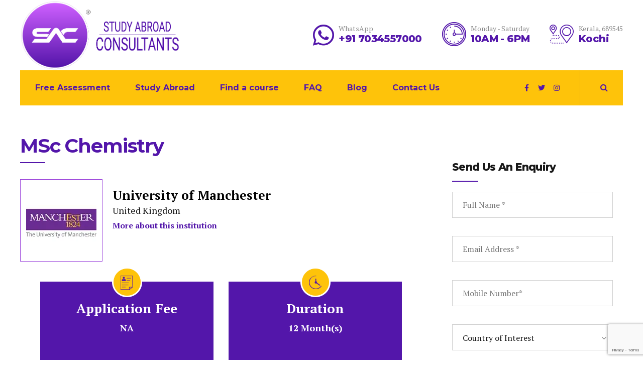

--- FILE ---
content_type: text/html; charset=utf-8
request_url: https://www.google.com/recaptcha/api2/anchor?ar=1&k=6Lc2pisbAAAAALfW07Q9M7cXd9mVcBp4bAe5T4J3&co=aHR0cHM6Ly9zdHVkeWFicm9hZGNvbnN1bHRhbnRzLm9yZzo0NDM.&hl=en&v=PoyoqOPhxBO7pBk68S4YbpHZ&size=invisible&anchor-ms=20000&execute-ms=30000&cb=ertm3wmowjky
body_size: 48644
content:
<!DOCTYPE HTML><html dir="ltr" lang="en"><head><meta http-equiv="Content-Type" content="text/html; charset=UTF-8">
<meta http-equiv="X-UA-Compatible" content="IE=edge">
<title>reCAPTCHA</title>
<style type="text/css">
/* cyrillic-ext */
@font-face {
  font-family: 'Roboto';
  font-style: normal;
  font-weight: 400;
  font-stretch: 100%;
  src: url(//fonts.gstatic.com/s/roboto/v48/KFO7CnqEu92Fr1ME7kSn66aGLdTylUAMa3GUBHMdazTgWw.woff2) format('woff2');
  unicode-range: U+0460-052F, U+1C80-1C8A, U+20B4, U+2DE0-2DFF, U+A640-A69F, U+FE2E-FE2F;
}
/* cyrillic */
@font-face {
  font-family: 'Roboto';
  font-style: normal;
  font-weight: 400;
  font-stretch: 100%;
  src: url(//fonts.gstatic.com/s/roboto/v48/KFO7CnqEu92Fr1ME7kSn66aGLdTylUAMa3iUBHMdazTgWw.woff2) format('woff2');
  unicode-range: U+0301, U+0400-045F, U+0490-0491, U+04B0-04B1, U+2116;
}
/* greek-ext */
@font-face {
  font-family: 'Roboto';
  font-style: normal;
  font-weight: 400;
  font-stretch: 100%;
  src: url(//fonts.gstatic.com/s/roboto/v48/KFO7CnqEu92Fr1ME7kSn66aGLdTylUAMa3CUBHMdazTgWw.woff2) format('woff2');
  unicode-range: U+1F00-1FFF;
}
/* greek */
@font-face {
  font-family: 'Roboto';
  font-style: normal;
  font-weight: 400;
  font-stretch: 100%;
  src: url(//fonts.gstatic.com/s/roboto/v48/KFO7CnqEu92Fr1ME7kSn66aGLdTylUAMa3-UBHMdazTgWw.woff2) format('woff2');
  unicode-range: U+0370-0377, U+037A-037F, U+0384-038A, U+038C, U+038E-03A1, U+03A3-03FF;
}
/* math */
@font-face {
  font-family: 'Roboto';
  font-style: normal;
  font-weight: 400;
  font-stretch: 100%;
  src: url(//fonts.gstatic.com/s/roboto/v48/KFO7CnqEu92Fr1ME7kSn66aGLdTylUAMawCUBHMdazTgWw.woff2) format('woff2');
  unicode-range: U+0302-0303, U+0305, U+0307-0308, U+0310, U+0312, U+0315, U+031A, U+0326-0327, U+032C, U+032F-0330, U+0332-0333, U+0338, U+033A, U+0346, U+034D, U+0391-03A1, U+03A3-03A9, U+03B1-03C9, U+03D1, U+03D5-03D6, U+03F0-03F1, U+03F4-03F5, U+2016-2017, U+2034-2038, U+203C, U+2040, U+2043, U+2047, U+2050, U+2057, U+205F, U+2070-2071, U+2074-208E, U+2090-209C, U+20D0-20DC, U+20E1, U+20E5-20EF, U+2100-2112, U+2114-2115, U+2117-2121, U+2123-214F, U+2190, U+2192, U+2194-21AE, U+21B0-21E5, U+21F1-21F2, U+21F4-2211, U+2213-2214, U+2216-22FF, U+2308-230B, U+2310, U+2319, U+231C-2321, U+2336-237A, U+237C, U+2395, U+239B-23B7, U+23D0, U+23DC-23E1, U+2474-2475, U+25AF, U+25B3, U+25B7, U+25BD, U+25C1, U+25CA, U+25CC, U+25FB, U+266D-266F, U+27C0-27FF, U+2900-2AFF, U+2B0E-2B11, U+2B30-2B4C, U+2BFE, U+3030, U+FF5B, U+FF5D, U+1D400-1D7FF, U+1EE00-1EEFF;
}
/* symbols */
@font-face {
  font-family: 'Roboto';
  font-style: normal;
  font-weight: 400;
  font-stretch: 100%;
  src: url(//fonts.gstatic.com/s/roboto/v48/KFO7CnqEu92Fr1ME7kSn66aGLdTylUAMaxKUBHMdazTgWw.woff2) format('woff2');
  unicode-range: U+0001-000C, U+000E-001F, U+007F-009F, U+20DD-20E0, U+20E2-20E4, U+2150-218F, U+2190, U+2192, U+2194-2199, U+21AF, U+21E6-21F0, U+21F3, U+2218-2219, U+2299, U+22C4-22C6, U+2300-243F, U+2440-244A, U+2460-24FF, U+25A0-27BF, U+2800-28FF, U+2921-2922, U+2981, U+29BF, U+29EB, U+2B00-2BFF, U+4DC0-4DFF, U+FFF9-FFFB, U+10140-1018E, U+10190-1019C, U+101A0, U+101D0-101FD, U+102E0-102FB, U+10E60-10E7E, U+1D2C0-1D2D3, U+1D2E0-1D37F, U+1F000-1F0FF, U+1F100-1F1AD, U+1F1E6-1F1FF, U+1F30D-1F30F, U+1F315, U+1F31C, U+1F31E, U+1F320-1F32C, U+1F336, U+1F378, U+1F37D, U+1F382, U+1F393-1F39F, U+1F3A7-1F3A8, U+1F3AC-1F3AF, U+1F3C2, U+1F3C4-1F3C6, U+1F3CA-1F3CE, U+1F3D4-1F3E0, U+1F3ED, U+1F3F1-1F3F3, U+1F3F5-1F3F7, U+1F408, U+1F415, U+1F41F, U+1F426, U+1F43F, U+1F441-1F442, U+1F444, U+1F446-1F449, U+1F44C-1F44E, U+1F453, U+1F46A, U+1F47D, U+1F4A3, U+1F4B0, U+1F4B3, U+1F4B9, U+1F4BB, U+1F4BF, U+1F4C8-1F4CB, U+1F4D6, U+1F4DA, U+1F4DF, U+1F4E3-1F4E6, U+1F4EA-1F4ED, U+1F4F7, U+1F4F9-1F4FB, U+1F4FD-1F4FE, U+1F503, U+1F507-1F50B, U+1F50D, U+1F512-1F513, U+1F53E-1F54A, U+1F54F-1F5FA, U+1F610, U+1F650-1F67F, U+1F687, U+1F68D, U+1F691, U+1F694, U+1F698, U+1F6AD, U+1F6B2, U+1F6B9-1F6BA, U+1F6BC, U+1F6C6-1F6CF, U+1F6D3-1F6D7, U+1F6E0-1F6EA, U+1F6F0-1F6F3, U+1F6F7-1F6FC, U+1F700-1F7FF, U+1F800-1F80B, U+1F810-1F847, U+1F850-1F859, U+1F860-1F887, U+1F890-1F8AD, U+1F8B0-1F8BB, U+1F8C0-1F8C1, U+1F900-1F90B, U+1F93B, U+1F946, U+1F984, U+1F996, U+1F9E9, U+1FA00-1FA6F, U+1FA70-1FA7C, U+1FA80-1FA89, U+1FA8F-1FAC6, U+1FACE-1FADC, U+1FADF-1FAE9, U+1FAF0-1FAF8, U+1FB00-1FBFF;
}
/* vietnamese */
@font-face {
  font-family: 'Roboto';
  font-style: normal;
  font-weight: 400;
  font-stretch: 100%;
  src: url(//fonts.gstatic.com/s/roboto/v48/KFO7CnqEu92Fr1ME7kSn66aGLdTylUAMa3OUBHMdazTgWw.woff2) format('woff2');
  unicode-range: U+0102-0103, U+0110-0111, U+0128-0129, U+0168-0169, U+01A0-01A1, U+01AF-01B0, U+0300-0301, U+0303-0304, U+0308-0309, U+0323, U+0329, U+1EA0-1EF9, U+20AB;
}
/* latin-ext */
@font-face {
  font-family: 'Roboto';
  font-style: normal;
  font-weight: 400;
  font-stretch: 100%;
  src: url(//fonts.gstatic.com/s/roboto/v48/KFO7CnqEu92Fr1ME7kSn66aGLdTylUAMa3KUBHMdazTgWw.woff2) format('woff2');
  unicode-range: U+0100-02BA, U+02BD-02C5, U+02C7-02CC, U+02CE-02D7, U+02DD-02FF, U+0304, U+0308, U+0329, U+1D00-1DBF, U+1E00-1E9F, U+1EF2-1EFF, U+2020, U+20A0-20AB, U+20AD-20C0, U+2113, U+2C60-2C7F, U+A720-A7FF;
}
/* latin */
@font-face {
  font-family: 'Roboto';
  font-style: normal;
  font-weight: 400;
  font-stretch: 100%;
  src: url(//fonts.gstatic.com/s/roboto/v48/KFO7CnqEu92Fr1ME7kSn66aGLdTylUAMa3yUBHMdazQ.woff2) format('woff2');
  unicode-range: U+0000-00FF, U+0131, U+0152-0153, U+02BB-02BC, U+02C6, U+02DA, U+02DC, U+0304, U+0308, U+0329, U+2000-206F, U+20AC, U+2122, U+2191, U+2193, U+2212, U+2215, U+FEFF, U+FFFD;
}
/* cyrillic-ext */
@font-face {
  font-family: 'Roboto';
  font-style: normal;
  font-weight: 500;
  font-stretch: 100%;
  src: url(//fonts.gstatic.com/s/roboto/v48/KFO7CnqEu92Fr1ME7kSn66aGLdTylUAMa3GUBHMdazTgWw.woff2) format('woff2');
  unicode-range: U+0460-052F, U+1C80-1C8A, U+20B4, U+2DE0-2DFF, U+A640-A69F, U+FE2E-FE2F;
}
/* cyrillic */
@font-face {
  font-family: 'Roboto';
  font-style: normal;
  font-weight: 500;
  font-stretch: 100%;
  src: url(//fonts.gstatic.com/s/roboto/v48/KFO7CnqEu92Fr1ME7kSn66aGLdTylUAMa3iUBHMdazTgWw.woff2) format('woff2');
  unicode-range: U+0301, U+0400-045F, U+0490-0491, U+04B0-04B1, U+2116;
}
/* greek-ext */
@font-face {
  font-family: 'Roboto';
  font-style: normal;
  font-weight: 500;
  font-stretch: 100%;
  src: url(//fonts.gstatic.com/s/roboto/v48/KFO7CnqEu92Fr1ME7kSn66aGLdTylUAMa3CUBHMdazTgWw.woff2) format('woff2');
  unicode-range: U+1F00-1FFF;
}
/* greek */
@font-face {
  font-family: 'Roboto';
  font-style: normal;
  font-weight: 500;
  font-stretch: 100%;
  src: url(//fonts.gstatic.com/s/roboto/v48/KFO7CnqEu92Fr1ME7kSn66aGLdTylUAMa3-UBHMdazTgWw.woff2) format('woff2');
  unicode-range: U+0370-0377, U+037A-037F, U+0384-038A, U+038C, U+038E-03A1, U+03A3-03FF;
}
/* math */
@font-face {
  font-family: 'Roboto';
  font-style: normal;
  font-weight: 500;
  font-stretch: 100%;
  src: url(//fonts.gstatic.com/s/roboto/v48/KFO7CnqEu92Fr1ME7kSn66aGLdTylUAMawCUBHMdazTgWw.woff2) format('woff2');
  unicode-range: U+0302-0303, U+0305, U+0307-0308, U+0310, U+0312, U+0315, U+031A, U+0326-0327, U+032C, U+032F-0330, U+0332-0333, U+0338, U+033A, U+0346, U+034D, U+0391-03A1, U+03A3-03A9, U+03B1-03C9, U+03D1, U+03D5-03D6, U+03F0-03F1, U+03F4-03F5, U+2016-2017, U+2034-2038, U+203C, U+2040, U+2043, U+2047, U+2050, U+2057, U+205F, U+2070-2071, U+2074-208E, U+2090-209C, U+20D0-20DC, U+20E1, U+20E5-20EF, U+2100-2112, U+2114-2115, U+2117-2121, U+2123-214F, U+2190, U+2192, U+2194-21AE, U+21B0-21E5, U+21F1-21F2, U+21F4-2211, U+2213-2214, U+2216-22FF, U+2308-230B, U+2310, U+2319, U+231C-2321, U+2336-237A, U+237C, U+2395, U+239B-23B7, U+23D0, U+23DC-23E1, U+2474-2475, U+25AF, U+25B3, U+25B7, U+25BD, U+25C1, U+25CA, U+25CC, U+25FB, U+266D-266F, U+27C0-27FF, U+2900-2AFF, U+2B0E-2B11, U+2B30-2B4C, U+2BFE, U+3030, U+FF5B, U+FF5D, U+1D400-1D7FF, U+1EE00-1EEFF;
}
/* symbols */
@font-face {
  font-family: 'Roboto';
  font-style: normal;
  font-weight: 500;
  font-stretch: 100%;
  src: url(//fonts.gstatic.com/s/roboto/v48/KFO7CnqEu92Fr1ME7kSn66aGLdTylUAMaxKUBHMdazTgWw.woff2) format('woff2');
  unicode-range: U+0001-000C, U+000E-001F, U+007F-009F, U+20DD-20E0, U+20E2-20E4, U+2150-218F, U+2190, U+2192, U+2194-2199, U+21AF, U+21E6-21F0, U+21F3, U+2218-2219, U+2299, U+22C4-22C6, U+2300-243F, U+2440-244A, U+2460-24FF, U+25A0-27BF, U+2800-28FF, U+2921-2922, U+2981, U+29BF, U+29EB, U+2B00-2BFF, U+4DC0-4DFF, U+FFF9-FFFB, U+10140-1018E, U+10190-1019C, U+101A0, U+101D0-101FD, U+102E0-102FB, U+10E60-10E7E, U+1D2C0-1D2D3, U+1D2E0-1D37F, U+1F000-1F0FF, U+1F100-1F1AD, U+1F1E6-1F1FF, U+1F30D-1F30F, U+1F315, U+1F31C, U+1F31E, U+1F320-1F32C, U+1F336, U+1F378, U+1F37D, U+1F382, U+1F393-1F39F, U+1F3A7-1F3A8, U+1F3AC-1F3AF, U+1F3C2, U+1F3C4-1F3C6, U+1F3CA-1F3CE, U+1F3D4-1F3E0, U+1F3ED, U+1F3F1-1F3F3, U+1F3F5-1F3F7, U+1F408, U+1F415, U+1F41F, U+1F426, U+1F43F, U+1F441-1F442, U+1F444, U+1F446-1F449, U+1F44C-1F44E, U+1F453, U+1F46A, U+1F47D, U+1F4A3, U+1F4B0, U+1F4B3, U+1F4B9, U+1F4BB, U+1F4BF, U+1F4C8-1F4CB, U+1F4D6, U+1F4DA, U+1F4DF, U+1F4E3-1F4E6, U+1F4EA-1F4ED, U+1F4F7, U+1F4F9-1F4FB, U+1F4FD-1F4FE, U+1F503, U+1F507-1F50B, U+1F50D, U+1F512-1F513, U+1F53E-1F54A, U+1F54F-1F5FA, U+1F610, U+1F650-1F67F, U+1F687, U+1F68D, U+1F691, U+1F694, U+1F698, U+1F6AD, U+1F6B2, U+1F6B9-1F6BA, U+1F6BC, U+1F6C6-1F6CF, U+1F6D3-1F6D7, U+1F6E0-1F6EA, U+1F6F0-1F6F3, U+1F6F7-1F6FC, U+1F700-1F7FF, U+1F800-1F80B, U+1F810-1F847, U+1F850-1F859, U+1F860-1F887, U+1F890-1F8AD, U+1F8B0-1F8BB, U+1F8C0-1F8C1, U+1F900-1F90B, U+1F93B, U+1F946, U+1F984, U+1F996, U+1F9E9, U+1FA00-1FA6F, U+1FA70-1FA7C, U+1FA80-1FA89, U+1FA8F-1FAC6, U+1FACE-1FADC, U+1FADF-1FAE9, U+1FAF0-1FAF8, U+1FB00-1FBFF;
}
/* vietnamese */
@font-face {
  font-family: 'Roboto';
  font-style: normal;
  font-weight: 500;
  font-stretch: 100%;
  src: url(//fonts.gstatic.com/s/roboto/v48/KFO7CnqEu92Fr1ME7kSn66aGLdTylUAMa3OUBHMdazTgWw.woff2) format('woff2');
  unicode-range: U+0102-0103, U+0110-0111, U+0128-0129, U+0168-0169, U+01A0-01A1, U+01AF-01B0, U+0300-0301, U+0303-0304, U+0308-0309, U+0323, U+0329, U+1EA0-1EF9, U+20AB;
}
/* latin-ext */
@font-face {
  font-family: 'Roboto';
  font-style: normal;
  font-weight: 500;
  font-stretch: 100%;
  src: url(//fonts.gstatic.com/s/roboto/v48/KFO7CnqEu92Fr1ME7kSn66aGLdTylUAMa3KUBHMdazTgWw.woff2) format('woff2');
  unicode-range: U+0100-02BA, U+02BD-02C5, U+02C7-02CC, U+02CE-02D7, U+02DD-02FF, U+0304, U+0308, U+0329, U+1D00-1DBF, U+1E00-1E9F, U+1EF2-1EFF, U+2020, U+20A0-20AB, U+20AD-20C0, U+2113, U+2C60-2C7F, U+A720-A7FF;
}
/* latin */
@font-face {
  font-family: 'Roboto';
  font-style: normal;
  font-weight: 500;
  font-stretch: 100%;
  src: url(//fonts.gstatic.com/s/roboto/v48/KFO7CnqEu92Fr1ME7kSn66aGLdTylUAMa3yUBHMdazQ.woff2) format('woff2');
  unicode-range: U+0000-00FF, U+0131, U+0152-0153, U+02BB-02BC, U+02C6, U+02DA, U+02DC, U+0304, U+0308, U+0329, U+2000-206F, U+20AC, U+2122, U+2191, U+2193, U+2212, U+2215, U+FEFF, U+FFFD;
}
/* cyrillic-ext */
@font-face {
  font-family: 'Roboto';
  font-style: normal;
  font-weight: 900;
  font-stretch: 100%;
  src: url(//fonts.gstatic.com/s/roboto/v48/KFO7CnqEu92Fr1ME7kSn66aGLdTylUAMa3GUBHMdazTgWw.woff2) format('woff2');
  unicode-range: U+0460-052F, U+1C80-1C8A, U+20B4, U+2DE0-2DFF, U+A640-A69F, U+FE2E-FE2F;
}
/* cyrillic */
@font-face {
  font-family: 'Roboto';
  font-style: normal;
  font-weight: 900;
  font-stretch: 100%;
  src: url(//fonts.gstatic.com/s/roboto/v48/KFO7CnqEu92Fr1ME7kSn66aGLdTylUAMa3iUBHMdazTgWw.woff2) format('woff2');
  unicode-range: U+0301, U+0400-045F, U+0490-0491, U+04B0-04B1, U+2116;
}
/* greek-ext */
@font-face {
  font-family: 'Roboto';
  font-style: normal;
  font-weight: 900;
  font-stretch: 100%;
  src: url(//fonts.gstatic.com/s/roboto/v48/KFO7CnqEu92Fr1ME7kSn66aGLdTylUAMa3CUBHMdazTgWw.woff2) format('woff2');
  unicode-range: U+1F00-1FFF;
}
/* greek */
@font-face {
  font-family: 'Roboto';
  font-style: normal;
  font-weight: 900;
  font-stretch: 100%;
  src: url(//fonts.gstatic.com/s/roboto/v48/KFO7CnqEu92Fr1ME7kSn66aGLdTylUAMa3-UBHMdazTgWw.woff2) format('woff2');
  unicode-range: U+0370-0377, U+037A-037F, U+0384-038A, U+038C, U+038E-03A1, U+03A3-03FF;
}
/* math */
@font-face {
  font-family: 'Roboto';
  font-style: normal;
  font-weight: 900;
  font-stretch: 100%;
  src: url(//fonts.gstatic.com/s/roboto/v48/KFO7CnqEu92Fr1ME7kSn66aGLdTylUAMawCUBHMdazTgWw.woff2) format('woff2');
  unicode-range: U+0302-0303, U+0305, U+0307-0308, U+0310, U+0312, U+0315, U+031A, U+0326-0327, U+032C, U+032F-0330, U+0332-0333, U+0338, U+033A, U+0346, U+034D, U+0391-03A1, U+03A3-03A9, U+03B1-03C9, U+03D1, U+03D5-03D6, U+03F0-03F1, U+03F4-03F5, U+2016-2017, U+2034-2038, U+203C, U+2040, U+2043, U+2047, U+2050, U+2057, U+205F, U+2070-2071, U+2074-208E, U+2090-209C, U+20D0-20DC, U+20E1, U+20E5-20EF, U+2100-2112, U+2114-2115, U+2117-2121, U+2123-214F, U+2190, U+2192, U+2194-21AE, U+21B0-21E5, U+21F1-21F2, U+21F4-2211, U+2213-2214, U+2216-22FF, U+2308-230B, U+2310, U+2319, U+231C-2321, U+2336-237A, U+237C, U+2395, U+239B-23B7, U+23D0, U+23DC-23E1, U+2474-2475, U+25AF, U+25B3, U+25B7, U+25BD, U+25C1, U+25CA, U+25CC, U+25FB, U+266D-266F, U+27C0-27FF, U+2900-2AFF, U+2B0E-2B11, U+2B30-2B4C, U+2BFE, U+3030, U+FF5B, U+FF5D, U+1D400-1D7FF, U+1EE00-1EEFF;
}
/* symbols */
@font-face {
  font-family: 'Roboto';
  font-style: normal;
  font-weight: 900;
  font-stretch: 100%;
  src: url(//fonts.gstatic.com/s/roboto/v48/KFO7CnqEu92Fr1ME7kSn66aGLdTylUAMaxKUBHMdazTgWw.woff2) format('woff2');
  unicode-range: U+0001-000C, U+000E-001F, U+007F-009F, U+20DD-20E0, U+20E2-20E4, U+2150-218F, U+2190, U+2192, U+2194-2199, U+21AF, U+21E6-21F0, U+21F3, U+2218-2219, U+2299, U+22C4-22C6, U+2300-243F, U+2440-244A, U+2460-24FF, U+25A0-27BF, U+2800-28FF, U+2921-2922, U+2981, U+29BF, U+29EB, U+2B00-2BFF, U+4DC0-4DFF, U+FFF9-FFFB, U+10140-1018E, U+10190-1019C, U+101A0, U+101D0-101FD, U+102E0-102FB, U+10E60-10E7E, U+1D2C0-1D2D3, U+1D2E0-1D37F, U+1F000-1F0FF, U+1F100-1F1AD, U+1F1E6-1F1FF, U+1F30D-1F30F, U+1F315, U+1F31C, U+1F31E, U+1F320-1F32C, U+1F336, U+1F378, U+1F37D, U+1F382, U+1F393-1F39F, U+1F3A7-1F3A8, U+1F3AC-1F3AF, U+1F3C2, U+1F3C4-1F3C6, U+1F3CA-1F3CE, U+1F3D4-1F3E0, U+1F3ED, U+1F3F1-1F3F3, U+1F3F5-1F3F7, U+1F408, U+1F415, U+1F41F, U+1F426, U+1F43F, U+1F441-1F442, U+1F444, U+1F446-1F449, U+1F44C-1F44E, U+1F453, U+1F46A, U+1F47D, U+1F4A3, U+1F4B0, U+1F4B3, U+1F4B9, U+1F4BB, U+1F4BF, U+1F4C8-1F4CB, U+1F4D6, U+1F4DA, U+1F4DF, U+1F4E3-1F4E6, U+1F4EA-1F4ED, U+1F4F7, U+1F4F9-1F4FB, U+1F4FD-1F4FE, U+1F503, U+1F507-1F50B, U+1F50D, U+1F512-1F513, U+1F53E-1F54A, U+1F54F-1F5FA, U+1F610, U+1F650-1F67F, U+1F687, U+1F68D, U+1F691, U+1F694, U+1F698, U+1F6AD, U+1F6B2, U+1F6B9-1F6BA, U+1F6BC, U+1F6C6-1F6CF, U+1F6D3-1F6D7, U+1F6E0-1F6EA, U+1F6F0-1F6F3, U+1F6F7-1F6FC, U+1F700-1F7FF, U+1F800-1F80B, U+1F810-1F847, U+1F850-1F859, U+1F860-1F887, U+1F890-1F8AD, U+1F8B0-1F8BB, U+1F8C0-1F8C1, U+1F900-1F90B, U+1F93B, U+1F946, U+1F984, U+1F996, U+1F9E9, U+1FA00-1FA6F, U+1FA70-1FA7C, U+1FA80-1FA89, U+1FA8F-1FAC6, U+1FACE-1FADC, U+1FADF-1FAE9, U+1FAF0-1FAF8, U+1FB00-1FBFF;
}
/* vietnamese */
@font-face {
  font-family: 'Roboto';
  font-style: normal;
  font-weight: 900;
  font-stretch: 100%;
  src: url(//fonts.gstatic.com/s/roboto/v48/KFO7CnqEu92Fr1ME7kSn66aGLdTylUAMa3OUBHMdazTgWw.woff2) format('woff2');
  unicode-range: U+0102-0103, U+0110-0111, U+0128-0129, U+0168-0169, U+01A0-01A1, U+01AF-01B0, U+0300-0301, U+0303-0304, U+0308-0309, U+0323, U+0329, U+1EA0-1EF9, U+20AB;
}
/* latin-ext */
@font-face {
  font-family: 'Roboto';
  font-style: normal;
  font-weight: 900;
  font-stretch: 100%;
  src: url(//fonts.gstatic.com/s/roboto/v48/KFO7CnqEu92Fr1ME7kSn66aGLdTylUAMa3KUBHMdazTgWw.woff2) format('woff2');
  unicode-range: U+0100-02BA, U+02BD-02C5, U+02C7-02CC, U+02CE-02D7, U+02DD-02FF, U+0304, U+0308, U+0329, U+1D00-1DBF, U+1E00-1E9F, U+1EF2-1EFF, U+2020, U+20A0-20AB, U+20AD-20C0, U+2113, U+2C60-2C7F, U+A720-A7FF;
}
/* latin */
@font-face {
  font-family: 'Roboto';
  font-style: normal;
  font-weight: 900;
  font-stretch: 100%;
  src: url(//fonts.gstatic.com/s/roboto/v48/KFO7CnqEu92Fr1ME7kSn66aGLdTylUAMa3yUBHMdazQ.woff2) format('woff2');
  unicode-range: U+0000-00FF, U+0131, U+0152-0153, U+02BB-02BC, U+02C6, U+02DA, U+02DC, U+0304, U+0308, U+0329, U+2000-206F, U+20AC, U+2122, U+2191, U+2193, U+2212, U+2215, U+FEFF, U+FFFD;
}

</style>
<link rel="stylesheet" type="text/css" href="https://www.gstatic.com/recaptcha/releases/PoyoqOPhxBO7pBk68S4YbpHZ/styles__ltr.css">
<script nonce="uNCFYz49Iyj8uorb0K5V4g" type="text/javascript">window['__recaptcha_api'] = 'https://www.google.com/recaptcha/api2/';</script>
<script type="text/javascript" src="https://www.gstatic.com/recaptcha/releases/PoyoqOPhxBO7pBk68S4YbpHZ/recaptcha__en.js" nonce="uNCFYz49Iyj8uorb0K5V4g">
      
    </script></head>
<body><div id="rc-anchor-alert" class="rc-anchor-alert"></div>
<input type="hidden" id="recaptcha-token" value="[base64]">
<script type="text/javascript" nonce="uNCFYz49Iyj8uorb0K5V4g">
      recaptcha.anchor.Main.init("[\x22ainput\x22,[\x22bgdata\x22,\x22\x22,\[base64]/[base64]/[base64]/[base64]/[base64]/[base64]/[base64]/[base64]/[base64]/[base64]\\u003d\x22,\[base64]\\u003d\\u003d\x22,\x22b04sasKhwqrDiXHDnzIxw4nCrW/Dg8OnSsKZwrN5wqfDp8KBwrowwo7CisKyw7Bkw4hmwrXDlsOAw4/CkjzDhxrCusOobTTCocKTFMOgwpLClkjDgcKNw4xNf8Kuw5UJA8OiZcK7woYwPcKQw6PDq8OKRDjCk1vDoVYCwrsQW25aNRTDum3Co8O4IAtRw4EswpNrw7vDqsK6w4kKOsKWw6p5wp0JwqnCsSnDpW3CvMKIw5HDr1/[base64]/[base64]/[base64]/E8KXwoEdI8K+fgJww5DCo8Ovwo/DigAyWUtkasKowpzDqBhmw6MXa8O4wrtgecK/w6nDsVhYwpkTwolXwp4uwqLCkF/CgMK1ABvCq2TDtcOBGGDCosKuahDCpMOyd38yw4/CuHLDr8OOWMKRQQ/CtMKzw5vDrsKVwr/DkEQVUWhCTcKMPElZwp5zYsOIwpdxN3hYw6/CuRE2DSB5w4/DkMOvFsOzw5FWw5NUw7UhwrLDvnB5KQ1/[base64]/DhQzDrMKvw6Qdw57Cg20Swog6wrJfYnbDisOPNMKrwrjChcKeaMKwZ8OcBiNQIQFOJgl9wq7Ck3nCl3YDHRTDscKwG2XDmMKvWkXCtlw8VsKDYwrDhMKjwrXDgkUUUcKKScOGwq8swo3Cj8OsbiUOw6nCoMONwqw2U3/CpcKYw6Z7w73CqMOvCMOlfx9QwoDClcOcw7VOwojCg3fDlUgWK8KewpwJKlQMJsKhccO8wqfCjcKPw4jDpcKzw4Ywwq3Cu8OkMcOdIsOuQDjCjsOMwo1MwqE/[base64]/DqAPDmMKBN8K1w4xHG8K6WcOgwq3DrMOXFMOQGMO1w67CmRktJMKkMAHCmB3CrGHDm1F3w4stMw/Co8KBwoPDrcKVDMK8B8KYQcKlfcK3NFtEw5I5UxEvwo7CmMKSKyfDlcO/VMOWwogxwqMSW8OUwpbDj8K3I8KUByHDj8KmOg9MQkbCoUoywq0WwqPDi8KlbsKcYsKEwpJNwpkaBVAQDwnDu8K/wpDDrcK8WHZEEcO1OA0kw7xZEV1+H8OkYsOHDB3CgAbCphdgwovCnGPDoxLCk0tSw79/RB86I8KTfMKiETNxHRV2NMOewp7Dlh/[base64]/wpl2WMOywocpw7FeTsK4w7xEw6LDmHlOwqvDgcKFS0PCqQpoHQzCvsOFR8Orw6vCmMOqwq89LV/[base64]/CsMKqw4DDtRUjw7jCpQcQwpNOwqFvwprCg8KtcUHCtEg7SQE3OyBLPsKAw6IRN8Kxw7I/w4PDr8OeQsOXwrYuIAsEw7prYxZRw6gXKcOYLx0xwp3DscKmwrMueMOcY8Kuw5HCjcOewpokw7XCk8O4PMK8wr/CvUvCkTAjUMOBPxPCt1DCvXsIfl7Cu8OAwqs2w4h6DcObUw/Ch8O3w53DtsOgXgLDj8OtwplAwr5jCVFEQMO+Xy46wqzDssOnam8TSmYGMMK3ScOeJiPCkj0aXcKFGMOrNlg4wr/DjsKUaMOGw6IadWfDpW8gQ1zDqsO9w5jDjBvCmj/DhUnChsOJNUkrW8KQbHxKwosdwq3CnMOvPcKGFsKiJTxWwp7Com8DY8KUw4HDgsK6KMKKw5vDgsOWXC0TJsOAQMOhwpjCpjDDpcK8dEnCmMO7SgHDqMO/[base64]/DkiLDpHTDqcKZJMOEJiU5woDDvyzDjBPDsS5Cw4ZOEMO2wrnDhzduw7F+w4gLGMO7wpcRQXnCvT/DvcOlwqAHBMOOwpR9w6A7wrxFw7IJwrQMwpDDjsKRG17CvURVw44xwqHDmVfDqlJcwqwZwrlzw41zwrPCvn57NMKAW8O1wr/ClsOrw6s9wqDDusOswpTDh3k1wpg/w6HDsXzCg3/DlV7ClX/CksOfw7TDn8OddW9Gwqx4w7/DjVDCl8K5wrDDix1nIF3DgMO1bHIlLsOaekAywrbDoW7Cq8KhSW7Ch8OidsOnw7DCn8OJw7HDv8KGwrPChHJKwoQLAcKgwpEdwp19w5/CmQPDlsKDUmTCosKSbk7DvsKXanBHH8KJcMKswpLCgcOow7XDmEg/[base64]/RAscQcOMAMK7wrPCpMKEwq/[base64]/w6Y0wq/CvEUyw6ZRw63DkFbDpsOeF8OFwp/DksKLI8O5w68BSMK/wrwXw7crw7nDlsOYIXIzwpfDgMObwocMw6PCoBfCgcKYFznCmxJhwqTCqcKBw7JHw5t9Z8KfQTpcFFNnfcKrG8KPwrNNcjvCncOJXWHCmcKywo7CrsK3wq4EaMK/d8OeEsOINXkHw5goIxzCrcKKwpo7w5AeSyJiwo/DnB7DrMOrw4JKwq5bCMOsIMKiwpgZw7AGw5nDuhLDvcKuHiBewovCthfCnmTCpV7DgUvDsjrClcOYwoMFWMOMWX5kKcKsAcKFABp9KiLCr3zDt8KWw7DCrStywpw2Tlgcw4gTwpZ6wojCgFrCu3xrw7BRS0zCocK3w4TDgsO3bXYGQcKrQyQ8wp9DNMOMUcOxI8K/woxLwpvDtMKPw5sAw4RbTsOVw47DoWPCtyVbw7rCgMOtFsK5wr4wOVLCgELCk8K6NMOLC8KTGirCu2wZH8Kww6PCocOxwpdBw63Dp8K7JMOKH2BjGcKARAFDf1PCvsK0w7EswpjDlgzDtMKMf8O0w4QdW8Ksw6nChsKdbgXDvW/CgcK+ZcOtw6XCjAfCsRwpDsOVIcKewpnDsCfDmcKiwp7DpMKlwoUVGh7Ct8ODWE0VccK9wp0Uw7wgwoHChkxgwpRgwonCvSgkV1kwPmHCuMOAVMKXVgQFw5BCT8Oxw5U/RsKhw6U/w77DoiQxa8KGSVBMYcKfS0jCrS3DhMOpQCTDsjYcwqJoTjo1w5nDqizDr1QPHBNbw73DjGhAw7d5wqdDw5peHsK5w6XDlFrDvMOmw5/DocOKw79KJsOSwrAow75xwqwDfMO/AsOyw7jDrsOqw57DrVnCjcOcw7bDjMKnw7h0Qk0Twp3CjWTDh8KGcFhVY8O/bz9QwqTDrMOww4PDtBUAwp0kw75PwpjDusKKWk4jw7LDocO1RcO/[base64]/w7dhwodPwrpHeyfDiTTDksOUw6zCsgUyw6XCiAFjw4/DsUfDrBI+GQHDvMK2w5DCmMK8wrtew7HDkD3CkcOCw57Cu3zCpDnCg8O3FDFeB8OSwrgEwqTDo2FYw44QwptnMcOiw4BsVSzCp8K3wq5BwoFLa8ONP8O3wpFHwpcTw5dEw4bDjgjDlcOtbHXDlhV9w5bDu8O1w5JYBibDjsKuw6lcwpBpBB/[base64]/CvMKcwoZ+Q8OueFPDn8OMFsK5N3ENZcKMVwcvAREdworDtMOSGcKIwpRGSgvCoHvCuMKoSCY4wqA9HsOQLgPDpcKWbRQFw67DvcKYLG9PMMOxwr5xNU1aJsK+X1vCpFTCjW58QF3DhSk5w4RWwqA9Mz0pVVnDrsOMwrRvTsOcJxlrLMO+YkxrwoYHwrvDl2obcHTDgB/[base64]/DmGVzw4DCrsO4wpnCmcO5WsOzLFZWMMKqw6ZgNBfCul3Cl1/DssO/VwcJwoxgVjRLcsO/woPCn8OiS3HDjCctYn8zfj7ChmJTCWXDhXzDlElKQxjDqMOUwrLDjMObwpHCh2U+w5bCicKiwqkxG8KvecKFw7caw5Z8w4jDi8OJwoB6GUFwe8KWSDwww7xzwrpPQD50QQ7CrW7Ci8KEwr8nGnUMw5/[base64]/[base64]/a8O/woE0dcKSwoxIwpM2HsKSOcKHw4PCp8KTwpoFDU/[base64]/[base64]/w7sANsKZScK+wrLChAjCnm/DjHvDnMKwZ8Oxd8OdOsKoM8Kdw69+w7/CnMKBwrfCjcObw4HDsMO9UAZ2w6FfX8KsHCvDssOsYxPDkWY8cMKTE8KAaMKFw4Rmw54hw5lcwqpRGwALUWTCnEU8wqXDk8K6RCbDqyjDr8Okw49swovCgQrDusOZE8K/[base64]/Dhy1oDVIUfgEpahxPw6xuesK/WcKpEBPDrADCosKJw78zTzPDlE9/wprCjMK2wrLDm8Kkw6TDscOcw5UBwqnCpzXDgsKZSsOYwop2w5dHw4ZfAMOFQ3LDuxZRw5HCicOmD3/[base64]/CswHDn8OVFcKEesOJwq/DvcKJBcOtwo/CqcKSw4TDhDnDg8OsK2lxTFTChVF4woZIwqE8wo3ClGtMM8KLbcOqK8OdwpEoBcOJwpDCvsK1CRzDrcKJw4YzB8K5emNtwoBoAcO3VDgFSH8Fw60iWxVvZ8OqT8OEZ8O/[base64]/OVPDvcOEwrkBWAHDjsObKhPCnsKUeSTDk8KywqBqwpHDimPDiwdZw7sYPcOqwqVdw5xJMcK7U3cIS1F+DcO9SGJCVMKqwpweDCHDs2nCgiEEfAkaw5XClMKncMKew715M8KgwrF3fijCkkTClGlKwpBDw5rCrAPCq8Kww77Dvi/Cl1bCiRkwDsOPfMKfwqc+Hl3DnsK0LMKow4DDj04jwpLDqMOsQnJiwpkhSsKuwoFSw4zDiRLDtXXDnVTDrQEYw71wfA7DtnXCnsK/w4dFKgHDg8KVNR5ZwrHChsKRwoLCqksST8OUw7dhw7QxYMOtbsKNH8KswpMTOsKfE8KtUcOJwrbCi8KUHksNaw5oLBglwrpmwqnDv8KLQMOYVjXCm8OKeEIvBcOUW8OpwoLCsMKWbUNPw73CsVLCmU/[base64]/Dj0zDvMKZECRWfmkLOkbCr2h/dmtRw5/Cr8KCfcONOgBKw6TCn17ChALCq8OswrbCoSgwNcOIwrUXDcKxeDXCnAvCqcKCwqZ7wpTDqHXCgcKORFEaw6bDusOiR8OtPcOnwpDDt1LCqj8Rdx/Cq8OlwqbCoMKgBEzCisOjw5HCjxlYA27DrcODPcKgfmLDj8OHE8OEGV/[base64]/Du8Opw7pJU8Oxwr3Cq3Jxw6HCpATCpsK0VcKQwrl1EUU6Jj5aw45pUjfDucOXCsOTcMK9SMKrwovDhcOBfmBdDRnCncO9SFfCplLDm0o6w4dfG8OLwp4Ew5/CtVtHw4fDi8K4wrRyA8KcwqfCjXHDvcO+w4sKWXc7wpzCjMK5wqTCuCA6CDkaKDLClMK2wq3DucO/wp1Ww58Gw4XClMO3w4J6alvCokrCpUx/aAjDsMKiM8K0LWBPw6PDuHQ0eDrCmMKFw4IrR8ORNjpdOhtswog4wp3CrcOPw6jDrjsCw4/[base64]/CmwnDrcKywrDDuEkIU2tww7Myw7ouwpbCmwXCvsKQwrPDtyIgOQ0Pwr0MMBkbVW/Ch8OVLcOpIEtqQzPCk8KvZQTDm8KTKkjDqMOaesOEwq98wp5VdhTDv8ORwr3CvMKTw77CvcO/wrbDhcOzwoDChcOOQ8OIahfDnWzCkMOrVMOjwq4jRChXH3HDgwF4UETCjHcKw60/RF5YccKLwpfDocKjwrvDvljDuCDCp3pwcsOjU8KYwrx/GknCv1Vhw6Z1wr/CrD11w7vCijfDsSYAXinDmSLDlCBrw5IvJ8KdH8KRL2fCvsOVwqfCscKpwovDq8KDJMKbZMOpwoNDwrXDp8KLwooBwpDDtcKVTFHCtQsXwqXCjgrCsUDChMKywrs7wqTCuknCqQZFG8Ohw7fCncOYHyPCk8O/[base64]/CuhFRwrsTwrfDgSIew4cAw7XDi0XCgHN0IXx6SiJrwqTCicORFsKHVxIoOMOSwq/Cl8Ogw63ClcOBwq53PjvDrSMDw7gua8OBwrnDq1PDgsKfw404w4rCqcKEYAPCncKDwrDDuyMEA23CrsKlwpEkHWceN8OZw7LClMKQJXsUw6vCkcO4w6jCsMO2wqUxG8OWX8Oww4Yhwq/DjUpKZitHIMOjfF/[base64]/woLDu8OoBEDDrynDtE5Gwq4bU8K3w5wow77CtMO/w5fCtWd+YsKQccOrNC3DgSXDl8KjwplIXcOVw5I3Q8O+w5hHwqZBBsKPB2LCjFDCsMKsNTEZw4o4Ai/CnSY0woPCicKRRMKRR8OrBcKEw4nCnMOtwrRzw6BcGirDpUp+bGVHw75uTsO6woUJwo/Dox8fPsKNPiFkVcOewovCtjtKwpNDIFbDr3XDhzDCqk7DksKJacKnwoQpFhhLw4F8wrJXwp1nbnnCusOZXiPDuhJ/AMK6w4nCuglbZFfDs3vCmsOIwoJ+wpMeATJ4OcK/wr1Fw6dKw6lpey8dScOMwpFWw4fDosO8F8KQYwZxWcOgHDQ+dBbDnMKOIcOTNMO8UMKXw6zCicO0w5cow78bw5DCo0Z4b2dSwpbCi8Khwp4Kw5MqT1wGw6/[base64]/AMOTG0QhAMKOeil7w6B0w7AcecKJwqDCssKdRcOnw5XDtH5vL1HCmH7Cr8KKRHTDj8KedTB5BsOMwoQJO17Dg0TCuD3DusKSDGfCtsObwqYjUwQcAGjDlgLCiMOkABhhw41/FgHDmMK7w4R9w5QpfMKEw6U1wp3DhMOzw4w1bm1wdUnDqMO+O07Dl8KSw4nDvsK6w7UQJcOKXWJSV0DDvMKIwqwqLFXChsKSwrJoeCFowqkKNHLCpBTCpktCw53DrHXDo8KhBMKjwo4Dw4NRBRtaUHZgw6vDt05Ww4/Dpl/CihVaGAbCo8K8Nx/CosOoW8OkwoUdwonClFRjwpkEw6JWw6TDtcKHdHnCqsKuw7/DgizCgMOUw5XDrMKWUcKTw53DrgJqLMOaw48gEz0/w5nDjR3DiQE/JnjCiz/CukBzGsOlL0Viwq4Vw7VzwoTCjBzCkC7CqsOYaFplRcORaT/[base64]/CrXcKw5HCgcOFwo/DvcOWFMOZHAEsw7RmH0PClMO1wpdhwp/DtijDlDTCrcOXeMOwwoI4w5NXe3PCqUXDpShHbRfCvFTDkMKnMxfDuFl6w4nCvcONw4PCkHZHw7NPDX/Ckipfw6DDgsOIBcO9YCA9JVzCuSXClcOKwqXDkMOywq7DmMOSwqtQw6jCpsK6dkEmwp5pwobCpH7DqsOfw4tEasOAw4MWFcKew4tXwr8LAVPDgcKRA8OnecKMw6TCqMO+w6YtdFk7wrHDpnRvEWPCq8OaZjRjwonCnMKcw6gRFsK2DE0aFsKmNsOUwp/CosKJA8KUwqHDocKdb8KuAMKxHGlmwrcSaz5CSMOuJgdpaF3CpcK/w6kObTVQN8K3w7XCpQIpFzRpKsK1w4fCg8OAwrnDuMKhIMK4w63DucKJWlrCrcOGw7jCucO3wpcUU8Oswp7DhE3DrjvClsO0w4TDhTHDi0ItIFoYwrIBdMKyecKew7lNwrstw7PDicKDw4cmw6/Dk2AOw7oPWcK1ICzDhAVbw6JvwqlWSz/DiCA8w6o7KsOIwpcpEsOFwrspw4kIdMOGBSoqfcKmGcKqVGErw4hdSXrCjcONB8Osw5XDsV7CoT7Cg8OgwonDo1gzMsOgw7TCq8OMMcO8wq1zworDqcOWXMKZRcOQw67CicOgAVcDwogEJMOnNcOvw7TDlsKfGjptVsKwMsKvw78Fw6nDkcOkFcO/b8KcKDbDo8K1wpkJX8OBHWd6A8O4wrplw7ALKsOTJ8OUw5t4wpQCwoLDmsKqWyrDisOrwrcOIhvDn8OgUMO7alPDtX/CrMO7Mms8AsKgF8KiABIEZcOXS8Ouc8KwbcO0Wgk/LEcpAMOxIAINSinDuW5Bw4BecSlOQ8OVZULCvxF/w5R3wr5xXHAtw67Cn8KpRkB9wosWw7tFw43DuxfDgVTCssKkWAbClU/CjMOjPcKMwp0POsKJJBrDlsKww7/DnUnDniTDp3g+wqjCilnDisOle8OZcBZgOVnDr8KJwrhAw59kw4xQw5fCpcKifsKNLcKlwpdKKBZkcsKlR3INw7AgDmoUwqchwqFvDyk7EB4Vw6rCpXvDjS/CuMOFw6k2wprCvCDDssK+bnfCph1iw6PCnWZWPmrCmAdZw5zCpW4Cwq/[base64]/CizXDlQbDkhAOAk4jZ14Cwq0DwozDg1nDkMKNY0goHQ/DnsKpw5YYw7J0bBrChMOdwpPChMOYw5nDgQjDnMOQw6EFwonDocKlw5ppUgbDgMKNRMKgEcKbSMKTM8K8WsKDUjkCQQLCrBrClMONRjnChcKFw5XCisOgw4fCtxvCuAkaw6HChQMoXnDCpVcSw5bCjW/DvR8dXijDigxVDMKmw4s2OVnCo8OvdsO3wpvCjsKhw63CgcOFwqA/wohnwpPDswt5GGMIDMKMwptkwo5ewo8PwoHCssOEMMOdIsKeD2AxS0xBw6t/BcKnUcO2SsOHwoYtwoYKwq7CqzhxDcOOw5TDrsK6w50JwpbDpQnDhMKDG8K1PF5renLDr8Kxw6jDq8KCw5jCnzjDskYrwrsgX8KGw6nDrB7CqMKxSMOaBWPDqMONIWB2wqPCrMKlamXCojs9wobDkFEHDXt/GU5EwrltZStdw7bCkBNUXkvDun7CrsOUwqVqw7TDrsOpNMOYwp0ZwqTCrBd2w5PDgUDCtDZ6w5h/w7hPZsKGTcOXVcOMwqhnw4nCvn16wq3DikBMw7svw75hIcOMw6QmJMKfA8OEwrNhFMKyD2rDtgTCqcKiw7g8G8ObwqDDj3vDpMK9I8OifMKjw7o5Kj1bw6ROworDt8K7w5IYw5YpBU8HeBTCksKDMcKhw4/CmcOow7RXw7xUOcKdKiTCusKFw63DtMOwwqoRacKEAjvCuMKRwrXDn25WH8KWDTrDjHXDpsOqImBjw6hmOcKvwpHCv3x7F39qwpHDjVXDkcKPwonCojnCnMO3OTXDqloLw7RAw7nCo07DtcOuw5PCrcK6U2g/JcOnVk4Qw43DlMOGZz8Lw5MWwr7CgcKuZH4bVcOIwqcjPMKPMgUww5/DlcOpwrVBbcO9QcKxwqITw7MjbMOSw581w5vCusOvHW7CksK8w5k9wrNvw5TCq8KIK19cAsOQAsKxLnXDpVnDqsK6wrAMw5Vmwp3CmEkKdzHCicKIwqrDtsKSw47CgwEaOGgBw6cpw4HDuW12FGHCjVXDpcOAw6bDkS/CuMOGUHvCjsKBGRPDscOVw6IrXcOxw5rCskPCosO/H8KoVMOPwpjCi2vDjMKVBMO1w5bDiy97w5RNWsO2wr7Ds2EFwrYWwqfCikTDgS4gwp3CkS3DsVoUHMKEYgzDo19oOMKbOyo2GsKiBcKZbivCigXDscOxbG59w494wpEaA8K8w4/ClsKASWTCrcO4w6sHw4EkwrhjfTrCoMO6w6Q3wr7DqQPCiR/[base64]/DssKiXElyw4rCnCQ1woI3bD1gw7PChsOrw7XDksKkZcKFwrDCncKnc8OkUcO1IsORwrEkcsOlMsKaEcObNVrCmSrCpGnCuMOtHRfCkMKxYAzDqsO4FMKuaMKbHMKmwp/[base64]/CuDIiw4fDusKdeHkjwqrCgH1yd8KKAFzDkcOZHsKTwo4fwq9XwrQBw57CtQzCg8Kfw4Yew7zCt8Ksw5dkcxTCiAbCpsKaw5lhw7bDuEXCm8ORw5PCnhxABcKJwpl4w7IMw5VqZ3/DhnRzQB7CusOAwoDCqWdIwq4Jw5UwwonCiMOzacKLHkPDksKww5zDncOwHcKsQi/DrxBoSMKoJ3Rpw47Dmk3Dn8O/[base64]/DmiTCsTzCpcK3EMOawpxEwqHDj09BEkl2w5dnwq0xcsKlfknCsjdjdTHCqMK3woFrfsKLQMKCwrMhZsO7w7VPNXICwqzDk8KeHH/Dn8OMwqPDp8KsFQVlw7VvPzZeJwHDkgFoWl1lw6jDr1EmekZxVcO9wo3Cq8KJwqrDiyR8DHvCpcOKBsK5G8OfwojCqTgMw4sUdV7DsH8/wpLCnwEyw6HDtQLCncO8XsK+w6cWwphzwpMHwoBVwqtbw7DCkBwcSMOjKMOpQiLClWnCq2YfCTECwrpiwpIXw4wrw5FKw7DDtMK6CsKVw73Cux5qwr4tw4/[base64]/wojDoQjCsMK/SyVtai5ofyzCmyMtQk0Rw5I5UwcvccKQwpZxwo/[base64]/BMONw4hcwp4+MgzCsg0Mw6nDk3Quw6wlwrPCgU4CJHPCisO0wp9fNcOqw4XDsW7DtsKkwr7DosOFG8OwwrDCk2oKwpB8BcK9w4TDjcOgHF8mwpTDgj3Dg8KuAh/[base64]/FsOcwoHDmsO7eH7Cr1hOwq8Mw4tzwrDCiBEUfGrDosORwqI7wrjDs8KBwodvaVhdw5PDosOLwpDCrMK/wqpMG8OUwpPDmcOwEMOjJMKYEkFQP8O3w53CgxwcwpXCpVwUw5FCwpHDtGZRRcK/KMKsG8OhYsOdw7YFKcO4WR/[base64]/w4Q1ckTCokvDhxfDnsKWKWFBKMOyVzdhf0nDhTkpAxDCoEZtO8KswqszDBUXbAzCocKTEEwhwqjDqznCh8Orw7oRVUvDscOFZGjDuzhFXMOeHXwsw6XDvUHDn8Kfw4t/w6EVEsOHck/CtsK0wqZmX0XCn8K1aQ/ClcKdW8Oow43ChxYjwq/[base64]/[base64]/Cq8K/[base64]/[base64]/Cq8ODwrZIJcK/PsKxcsOfwqIDwqfCmVkydMK2FsKAw6nClsKkwqHDjMK0NMKAw6rCmcORw6/[base64]/wq7CmMOcwr3DrMO0w6/[base64]/[base64]/DiMKPdGHCtcO7FcOpwrBlZ8KpeCVnw5N0w4XCocKnDhBIwoYxw73CtGJEw6J0TzIZCMOWHhPCiMOMw73DmibDnkIxeHpbJ8KYd8KlwrDDoSkFYlHCjsK4CMOVZxpyBAVowq/CnEsQNEIHw5jDmsO7w5dJwoTDh1E2fi03w5vDqi0Ywp/DtsOjw5wfw401IGXCscOldMOKw7wPKMK3w49dbyrDhsOyfMOhYsK3fhfCv1DCuR/[base64]/DiX7Dh8OdwqkMw6c5d8Khw6TDjG3Du8O2wqPDhsOiXEfDqsOcw4jCkSLCoMKQDWzCjmNcw5TCpMOqw4YhFMKiw4bCtUp9w7dTw5nCkcOpUMOkH23ClsO+ZifDqHEww5vCugY/w61zwpoNFHbCgDJhw7V+wpEzwoUswpFbwo1EDxDCrxfCpMOew43DtMK4wp8dwpt/w79WwrrCvcKaCDYcwrYewqQLw7XChwTDkcK2ccKjKwHCli10LMOmWFIHZMOywqzCpx/CgC8kw51HwpHDi8Kwwpkga8Kzw5New6F+cDEiw7JDJ1cIw7DDqy/Dm8OlFMOZP8O4AG1tWA5zwoTCvcOjwqZHa8O0wrQmwocWw6XCucOKFScyNVDCi8Ocw67Cj0PDiMOLTsKwVMODUQPCjsK3SsOxIcKvQyzDmgwTX2TCjMKVHcKvw4/DrcK4IsOqw6YTwqg2wqTDkCRZRAHDgU3CiyMPOMOnd8KAa8KIbMKDccO+w6h3w4bChHXDjcOIUcOrw7jClVXCkMOsw7BUe1IOw5dswqLCmSbDszTDnAZqQMOVOcKLw5QFWsO8w7hzehXDmUtow6rCsw/DizhfThzCm8OAEMOzYMOOwoQlwoIaZsOWalJ8w53Cv8OOw7HCjMObBUYFXcO+fsOLwrvDocOeH8O1YcKdwrpHHMOQUMKObsOTLcKTYsOYwpvDrQFSwowiLsK4dioyZsKCw5/DhCbCh3BQw4zDiyXCmsKDw5XCkSnDrcKOw5/[base64]/[base64]/CpDpvL8OtwonDkDx3D2jCgHoZJsK1ccKoLcOHJEjDg04NwqvCncKhD1jCnTdqcsOrN8KCwowcUiLDuQNMw7HCujlAwoPDoA0CT8KZc8OmWlPCjMO0woDDix3DgTcLXMOtw4HDvcOsEHLCpMKKL8ODw4R/d0DDt0MzworDjXcWw6pPwoRZwr3CmcOhwqHDtygGwpXDkws3B8KJDCAmU8OVWVAhwqsbw64kARbDlx3CrcODw4ABw5nDrcOMw7J0w4Rdw5BGwpbCmcOYdMOiMg9qNzjCicKnwrszwofDvMKvwq0mfDRnf1Ufw6hMVMOYw59uQsOAaTV0wp/[base64]/CmCHCjCjDoMOtDsKHw79jw4gww5oCLcOewq3CvE8kTMOTVkrDrFfDkMOeVB3DihtkVwRPRcKQMj9cwoMnwpDDrylFwr7DmsODw43CpnhgKsKMwrzCicKPwpV7w7sNSkdtXgLCklrDohHCuifCucKcDsO/wojDnQrDpXwhw4toBcKwLg/DqcKGw4LDjsKJasKuBi14wq0jwpt7w4M0woYrFsOdAiE4aGxRecKNNwfCpsOLw5p+wrjDtwY6w4UpwqEWwpNNC2tAPnFtL8OvXDvCsGjDh8KaVXIvwpTDmcOmwpIIwofDiQsjaRQrw4/CgcKZGcOUHcOXw7BNEhLCgSnCszRxw7ZHbcKtw5zCrcOCI8K5aSfDkMOuQcObL8K+G03Dr8OUw4bCuC7DmyBLwq0SRcKbwoFHw6/[base64]/NXl1w5jDjsOow4rDlMOVesO/Y19Pw4MpwockwobDhcO0w5lSDHbCoMORw6J5eR40wp48IMKSbAjDgH55SmVUw6E1WsKSXMOMw4oIw4gCOMKwanM0wqpWw5PDosKgfjYiw5zCv8O2wqLDocOmZmnDpF9sw4/DmDRdf8OHNE0fUUbDgVDCkRp8wotqAERhwppNUcOoDRw5w7rCphfCpcKTw5tqw5fDt8OOwoTDrGZAFMOjwq/DqsKBO8K6TwbCiEnDsmzDuMO9Z8Kkw7kVwq7DrQMxwoprwrjDt2U+w57DsGvDi8KPwqzDiMKec8KSfGVjw5rCuzsiMMKZwpkQwpJFw4NPExQvUsK9w5VUPjZlw5RPw5bDslcpWsOGIhEufl/DmG7DmB4Ewr9/w4fCq8OqZcKgB1JkR8K7DMOAwqRewpZtOEDDgmNOLsKXQWPChSjCucOpwrAtQsK3EsOMwpUTwrpUw4TDmiphwocvwo9nbcOldEAVw7HDjMKbBgvClsOYw4how6tbw50kLEbDl17Cvi7Drwd9CAkmE8KYccKSwrc8KUvCj8K5w4DCt8OHC2rCkR/CscOCKsONBCrCj8KMw5Mow5Rnwq3DinEawofCsh3Cp8K3wrNsHjt4w7Qxw6DDnsOtZCTDuxjCusKXTcOlV012w7jDoSHCrQctfcOkw5l+RcKjenw2wqUsI8O8ZMKrJsOCMXEkw552wqrDs8ObwrHDgsOuwrdZwqvDtsOWbcOdesOvCV7CukHDrD/CiE4PwqHDo8O1w5EswpjCpcOVLsOrwqRew5vCjcK/w5nDv8OZwr/Dnk7DjXfDoWUZLMK6LcKHViVow5ZiwrhCw7nDr8KABWPDqVxgDMKENw/DlkENCsObw5nCj8OnwoPCscOkDF/Dv8Ksw44IwpLCi3TDqxkbwpbDulRnwoTCrMOpA8KTwr7ClcKyES5vwonCohMdCMO1w44/XsO9w7smd0lgDMOvW8KcSkrDilhVwr1fwpzDm8KpwrVcbsOUw6HDkMO2w7jChy3DnV9rw4jCscKawp/[base64]/[base64]/ExQJScOzXcKJw6NVw7I6OAx4SMO7w6PCvsOsB8KCHh/Du8K5GcK+wrjDhMOSw4I3w7LDh8OmwqRjEBYGwqrDlsK9c2LDvsOfQsOxwpopXsOwDUJXeD3DpMK1UsKtwrLCn8OIeXPCpA/DrlrCpBZjR8ODKcOAwo3DgcO0w7FHwqRCbmlgMMOPwpQfE8OSeAzCgMK2Y0/DlQcaWmJ7OFPCpMK8woUhD3nClcKnVX/DvQzCtcKfw4RxDMOUwqvCo8KMYsOxC0fCjcK8wpsPw4fCscKpw5TDjHLChU81w6kgwpkbw6HCh8KCw73Dt8O/WMO5FcOzw7VFw6DDvsKzwrZpw6zCuDx/A8OEDsOMdQrCh8KgMCHCksOEwpd3w7Bhw4Fre8OrRcONw5A2w5bDki3DvsO5w4jCjsOvEmsBw6IAAcKKK8KqA8K3LsOELD/ChyZGwqjDjsKaw6/CvWZ4FMKcQ3smeMO6w6Fiwq97NU7Dtwldw6Vtw63Cv8K4w4wlAcOmwrDCj8OMCmDCnsKgw4EZw51dw5gCFMKxw6pxw7NaBCXDizrCscORw5lzw5k2w6/CqsKNAsOYdCrDtsOCGMOfPkLCsMO7F0rDuURGThzDpSLDq3woesO2GMKVwrLDqsKyRcK1wqc0w6wLcW8Vwqg0w5/[base64]/wrzDgG93bz/[base64]/DcOaOXHDt0HDimw3wrXCu1NpDcKOwrY/[base64]/DtHE7wqDCvcKJAcOHaMO6VsOkScORKsKFZMOnIip5B8OmOiV4F10pwoJnNMOdw4zCucOkwprCjUrDnCrDs8OsVMObOXRywqo3FTJUAsKJw7kpOMOjw5fDrMK8MVx+AcKewqvCtVdxwobDggDCuDd4w6NpDHkjw4LDqW0fcHvCqDlsw67CiA/CjH89wqhrFsKKw5TDnhjDkcK2w6AQworChmNlwqhLdMOXf8KxRsKpRFHDkxgYI1M2EsOALnURw5/CgxnDusKgw7zCsMOdcDsjw71qw4p1Xn4yw4PDggrCrMKRdnLCiSzCgWfCkMKaEXUHElA/w5bChcOREsKLw4LCoMKCMsO2ZsOUFETCqcO0P0PCpsOBOwcwwqkYSHE1wrtdw5E1I8O/wrcfw4jCjMKKwps1C0vCnFduDEHDuVzDr8Kow43DhcOXIcOhwrrDo0lOw5JvH8KCw4pVSH/[base64]/ecKbw6XCpUfDrnU3w6IBwocKwrBsw5/DrcK2w6nDtcKhPx/DiXw5bkdfFEA+wrJdwqEBwqlew4lQWA7CtTTCn8O3wrYVw6whw7nClWtDw7jCryDCmMOJw4TCiHzDnz/CkMKdMzVPD8OZw7Rgw6vCvcOUwrZuwrN8wpRyTcK0wpfCqMKFD1HDk8OZw6wXwpzDjmoGw6nDosKLAlQbfQjCqxtvbcOAEUDDucKXwr7CsBLCnMOaw6zCsMKzwoA8f8KXVsKkKsOvwp/[base64]/DpMKJEgfDh2HDu8KhIzcmwq/Ch8Kvw6/CscORw6bCqHMTw6zCgzXDtcKUP2hkHgUGwpzDisOxw4jCo8OBw78pLVheSEUUw4PCm2DDgG/Ci8Ouw7/DicKtVlbDnGTCmMOLw4/DgMKPwp96FD7CjQwGGifDrMOqGWvCrXvCgMOAwoDCvUg5KgBpw73Dj0LCmRBQIFtiw6nDoxZjCwhkDsKza8OOCCbDlsKvbsOew4I3S3tkwo/ChcOVF8K6BHkSGsOWwrDCgBfComQgwrjDmMOewqrCosO5w47CtMKMwosbw7LChsKzMsKkwrfCnQhDwpAkF1rCicKNw5XDu8OfGMOMTU7Du8OcczbDo2LDjsKfw6ITKcK5w4TDgnjCssKpUj94OsKJScOYwo3DqMKNwpRLwrLDkGRHwp/DisKNwq9cDcObDsKWRnfDiMOFIsOrw7wPaEo3SsKqw7New7hSXcKGIsKIw6jCny3Ci8KtCcO1dHXCssOTOMKRa8Obwolxw4zCiMOmV0s/Y8KVNAQlw409w5JVAHUaZ8O6ED9mRsOQCn/[base64]/[base64]/w4TDiMKqwqJNRDHCqUcOw5LDkkTDnWPDrMOoHsKDLcKgwpHCpMObwqTClcKAfMKLwpbDr8K3w5hiw79/Sg4jaks+Q8OAWgXCuMK5RsKXwpRJUFQrwoVUCcKmO8KxecO7woQPwodoOsOzwoF6GsKqw4Ynw7dNacKxf8OaKMK0GEN8wqHCjlfDp8KBwoTCm8KDUsO2T2kcMXI1bnpowqYaOF3CkMOtw4wSIB0nw70iPWbCpMOiw53DpGjDi8O/[base64]/CusKWb8KiwqFbw4rCtnLDnsOAUMKywpkAw59fWWlKwoTChcO2c0lnwppOw5bDo1hqw7UCOBQ+w5YCw6fDgcOQG0goSSDDjsOfwqFBecKiw5rCosKlR8KNVMONV8OrJB7DmsKzwpTDg8KwDBgNMAzCtC47wq/DozXDrsOJEsOyUMOlUHgJecK4wofDmcOkw4JUNcOCQcKZe8O/cMKQwrwfw7wLw6/CkF8IwoLDrENJwqvCjh9Gw7XCiExHej9QZ8Kyw6M9EsKRK8OLRMObR8OQRW8PwqRiD1fDocK8wqnDqEbCjg8Ww6BpbsOiIMKyw7fDhmV7AMOZw77CtmYxw4zCs8O0wrRAw4vCkcOPKjHDicONHCx/w7LCqcOCwok0wq8wwo7DkSZZw57Dhn9+wr/CjcOhJMOCwosNBsOjwoRkwqNrw5LDtcO9w45nH8Omw6bClsKyw5xzwrfCoMOiw5vCiHzCkzguHhTDn11TWj5HEMOOYMOhw48cwpNPw67DlQ9bw4IXwpDDtwPCkMKQwqTDkcOPAsOPw4B3wq9+F2llW8Odw5saw5bDgcKJwqzDjFTDv8O/HBQBUcK9CgNYHiQlTgPDnjUMwr/CvW4IHsKsEMORw5/[base64]/Dr8KleQdQwqxEw4crwqnDqDjCpDfCi8Oaw5HDlsKnA1sQ\x22],null,[\x22conf\x22,null,\x226Lc2pisbAAAAALfW07Q9M7cXd9mVcBp4bAe5T4J3\x22,0,null,null,null,1,[2,21,125,63,73,95,87,41,43,42,83,102,105,109,121],[1017145,130],0,null,null,null,null,0,null,0,null,700,1,null,0,\[base64]/76lBhmnigkZhAoZnOKMAhmv8xEZ\x22,0,0,null,null,1,null,0,0,null,null,null,0],\x22https://studyabroadconsultants.org:443\x22,null,[3,1,1],null,null,null,1,3600,[\x22https://www.google.com/intl/en/policies/privacy/\x22,\x22https://www.google.com/intl/en/policies/terms/\x22],\x22IIdLpR6K5XZK9ZNvAc5kQau7esR20v4Yvnedb/mUQNU\\u003d\x22,1,0,null,1,1768716708501,0,0,[121,22],null,[10],\x22RC-zlozmXfkcXQ3ow\x22,null,null,null,null,null,\x220dAFcWeA7RMW7kvhJTjo-4DMcIyPR5MbObuinqLqlb2oTfZkVCCZ2Pj7ITjGNAnoOME9XbiSKo1VvQ2bNx7p_edsd69aLs9uFx2A\x22,1768799508599]");
    </script></body></html>

--- FILE ---
content_type: text/html; charset=utf-8
request_url: https://www.google.com/recaptcha/api2/aframe
body_size: -273
content:
<!DOCTYPE HTML><html><head><meta http-equiv="content-type" content="text/html; charset=UTF-8"></head><body><script nonce="0eMX8d5psR3H9P0vz8ahvw">/** Anti-fraud and anti-abuse applications only. See google.com/recaptcha */ try{var clients={'sodar':'https://pagead2.googlesyndication.com/pagead/sodar?'};window.addEventListener("message",function(a){try{if(a.source===window.parent){var b=JSON.parse(a.data);var c=clients[b['id']];if(c){var d=document.createElement('img');d.src=c+b['params']+'&rc='+(localStorage.getItem("rc::a")?sessionStorage.getItem("rc::b"):"");window.document.body.appendChild(d);sessionStorage.setItem("rc::e",parseInt(sessionStorage.getItem("rc::e")||0)+1);localStorage.setItem("rc::h",'1768713110703');}}}catch(b){}});window.parent.postMessage("_grecaptcha_ready", "*");}catch(b){}</script></body></html>